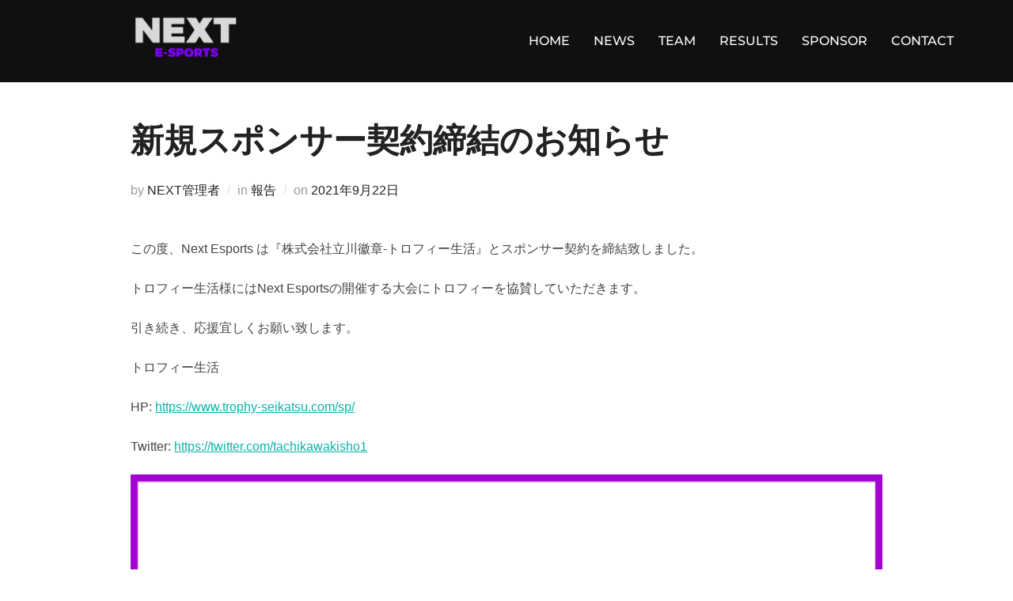

--- FILE ---
content_type: text/html; charset=UTF-8
request_url: https://nextesports.ever.jp/%E6%A0%AA%E7%AB%8B%E5%B7%9D%E5%BE%BD%E7%AB%A0%E3%83%88%E3%83%AD%E3%83%95%E3%82%A3%E3%83%BC%E7%94%9F%E6%B4%BB%E3%81%A8%E3%82%B9%E3%83%9D%E3%83%B3%E3%82%B5%E3%83%BC%E5%A5%91%E7%B4%84%E7%B7%A0%E7%B5%90/
body_size: 10680
content:
<!DOCTYPE html>
<html lang="ja" class="no-js">
<head>
	<meta charset="UTF-8" />
	<meta name="viewport" content="width=device-width, initial-scale=1" />
	<script>(function(html){html.className = html.className.replace(/\bno-js\b/,'js')})(document.documentElement);</script>
<title>新規スポンサー契約締結のお知らせ &#8211; Next Esports</title>
<meta name='robots' content='max-image-preview:large' />
	<style>img:is([sizes="auto" i], [sizes^="auto," i]) { contain-intrinsic-size: 3000px 1500px }</style>
	<link rel="alternate" type="application/rss+xml" title="Next Esports &raquo; フィード" href="https://nextesports.ever.jp/feed/" />
<link rel="alternate" type="application/rss+xml" title="Next Esports &raquo; コメントフィード" href="https://nextesports.ever.jp/comments/feed/" />
<script>
window._wpemojiSettings = {"baseUrl":"https:\/\/s.w.org\/images\/core\/emoji\/16.0.1\/72x72\/","ext":".png","svgUrl":"https:\/\/s.w.org\/images\/core\/emoji\/16.0.1\/svg\/","svgExt":".svg","source":{"concatemoji":"https:\/\/nextesports.ever.jp\/wp-includes\/js\/wp-emoji-release.min.js?ver=6.8.3"}};
/*! This file is auto-generated */
!function(s,n){var o,i,e;function c(e){try{var t={supportTests:e,timestamp:(new Date).valueOf()};sessionStorage.setItem(o,JSON.stringify(t))}catch(e){}}function p(e,t,n){e.clearRect(0,0,e.canvas.width,e.canvas.height),e.fillText(t,0,0);var t=new Uint32Array(e.getImageData(0,0,e.canvas.width,e.canvas.height).data),a=(e.clearRect(0,0,e.canvas.width,e.canvas.height),e.fillText(n,0,0),new Uint32Array(e.getImageData(0,0,e.canvas.width,e.canvas.height).data));return t.every(function(e,t){return e===a[t]})}function u(e,t){e.clearRect(0,0,e.canvas.width,e.canvas.height),e.fillText(t,0,0);for(var n=e.getImageData(16,16,1,1),a=0;a<n.data.length;a++)if(0!==n.data[a])return!1;return!0}function f(e,t,n,a){switch(t){case"flag":return n(e,"\ud83c\udff3\ufe0f\u200d\u26a7\ufe0f","\ud83c\udff3\ufe0f\u200b\u26a7\ufe0f")?!1:!n(e,"\ud83c\udde8\ud83c\uddf6","\ud83c\udde8\u200b\ud83c\uddf6")&&!n(e,"\ud83c\udff4\udb40\udc67\udb40\udc62\udb40\udc65\udb40\udc6e\udb40\udc67\udb40\udc7f","\ud83c\udff4\u200b\udb40\udc67\u200b\udb40\udc62\u200b\udb40\udc65\u200b\udb40\udc6e\u200b\udb40\udc67\u200b\udb40\udc7f");case"emoji":return!a(e,"\ud83e\udedf")}return!1}function g(e,t,n,a){var r="undefined"!=typeof WorkerGlobalScope&&self instanceof WorkerGlobalScope?new OffscreenCanvas(300,150):s.createElement("canvas"),o=r.getContext("2d",{willReadFrequently:!0}),i=(o.textBaseline="top",o.font="600 32px Arial",{});return e.forEach(function(e){i[e]=t(o,e,n,a)}),i}function t(e){var t=s.createElement("script");t.src=e,t.defer=!0,s.head.appendChild(t)}"undefined"!=typeof Promise&&(o="wpEmojiSettingsSupports",i=["flag","emoji"],n.supports={everything:!0,everythingExceptFlag:!0},e=new Promise(function(e){s.addEventListener("DOMContentLoaded",e,{once:!0})}),new Promise(function(t){var n=function(){try{var e=JSON.parse(sessionStorage.getItem(o));if("object"==typeof e&&"number"==typeof e.timestamp&&(new Date).valueOf()<e.timestamp+604800&&"object"==typeof e.supportTests)return e.supportTests}catch(e){}return null}();if(!n){if("undefined"!=typeof Worker&&"undefined"!=typeof OffscreenCanvas&&"undefined"!=typeof URL&&URL.createObjectURL&&"undefined"!=typeof Blob)try{var e="postMessage("+g.toString()+"("+[JSON.stringify(i),f.toString(),p.toString(),u.toString()].join(",")+"));",a=new Blob([e],{type:"text/javascript"}),r=new Worker(URL.createObjectURL(a),{name:"wpTestEmojiSupports"});return void(r.onmessage=function(e){c(n=e.data),r.terminate(),t(n)})}catch(e){}c(n=g(i,f,p,u))}t(n)}).then(function(e){for(var t in e)n.supports[t]=e[t],n.supports.everything=n.supports.everything&&n.supports[t],"flag"!==t&&(n.supports.everythingExceptFlag=n.supports.everythingExceptFlag&&n.supports[t]);n.supports.everythingExceptFlag=n.supports.everythingExceptFlag&&!n.supports.flag,n.DOMReady=!1,n.readyCallback=function(){n.DOMReady=!0}}).then(function(){return e}).then(function(){var e;n.supports.everything||(n.readyCallback(),(e=n.source||{}).concatemoji?t(e.concatemoji):e.wpemoji&&e.twemoji&&(t(e.twemoji),t(e.wpemoji)))}))}((window,document),window._wpemojiSettings);
</script>
<style id='wp-emoji-styles-inline-css'>

	img.wp-smiley, img.emoji {
		display: inline !important;
		border: none !important;
		box-shadow: none !important;
		height: 1em !important;
		width: 1em !important;
		margin: 0 0.07em !important;
		vertical-align: -0.1em !important;
		background: none !important;
		padding: 0 !important;
	}
</style>
<link rel='stylesheet' id='wp-block-library-css' href='https://nextesports.ever.jp/wp-includes/css/dist/block-library/style.min.css?ver=6.8.3' media='all' />
<style id='wp-block-library-theme-inline-css'>
.wp-block-audio :where(figcaption){color:#555;font-size:13px;text-align:center}.is-dark-theme .wp-block-audio :where(figcaption){color:#ffffffa6}.wp-block-audio{margin:0 0 1em}.wp-block-code{border:1px solid #ccc;border-radius:4px;font-family:Menlo,Consolas,monaco,monospace;padding:.8em 1em}.wp-block-embed :where(figcaption){color:#555;font-size:13px;text-align:center}.is-dark-theme .wp-block-embed :where(figcaption){color:#ffffffa6}.wp-block-embed{margin:0 0 1em}.blocks-gallery-caption{color:#555;font-size:13px;text-align:center}.is-dark-theme .blocks-gallery-caption{color:#ffffffa6}:root :where(.wp-block-image figcaption){color:#555;font-size:13px;text-align:center}.is-dark-theme :root :where(.wp-block-image figcaption){color:#ffffffa6}.wp-block-image{margin:0 0 1em}.wp-block-pullquote{border-bottom:4px solid;border-top:4px solid;color:currentColor;margin-bottom:1.75em}.wp-block-pullquote cite,.wp-block-pullquote footer,.wp-block-pullquote__citation{color:currentColor;font-size:.8125em;font-style:normal;text-transform:uppercase}.wp-block-quote{border-left:.25em solid;margin:0 0 1.75em;padding-left:1em}.wp-block-quote cite,.wp-block-quote footer{color:currentColor;font-size:.8125em;font-style:normal;position:relative}.wp-block-quote:where(.has-text-align-right){border-left:none;border-right:.25em solid;padding-left:0;padding-right:1em}.wp-block-quote:where(.has-text-align-center){border:none;padding-left:0}.wp-block-quote.is-large,.wp-block-quote.is-style-large,.wp-block-quote:where(.is-style-plain){border:none}.wp-block-search .wp-block-search__label{font-weight:700}.wp-block-search__button{border:1px solid #ccc;padding:.375em .625em}:where(.wp-block-group.has-background){padding:1.25em 2.375em}.wp-block-separator.has-css-opacity{opacity:.4}.wp-block-separator{border:none;border-bottom:2px solid;margin-left:auto;margin-right:auto}.wp-block-separator.has-alpha-channel-opacity{opacity:1}.wp-block-separator:not(.is-style-wide):not(.is-style-dots){width:100px}.wp-block-separator.has-background:not(.is-style-dots){border-bottom:none;height:1px}.wp-block-separator.has-background:not(.is-style-wide):not(.is-style-dots){height:2px}.wp-block-table{margin:0 0 1em}.wp-block-table td,.wp-block-table th{word-break:normal}.wp-block-table :where(figcaption){color:#555;font-size:13px;text-align:center}.is-dark-theme .wp-block-table :where(figcaption){color:#ffffffa6}.wp-block-video :where(figcaption){color:#555;font-size:13px;text-align:center}.is-dark-theme .wp-block-video :where(figcaption){color:#ffffffa6}.wp-block-video{margin:0 0 1em}:root :where(.wp-block-template-part.has-background){margin-bottom:0;margin-top:0;padding:1.25em 2.375em}
</style>
<style id='classic-theme-styles-inline-css'>
/*! This file is auto-generated */
.wp-block-button__link{color:#fff;background-color:#32373c;border-radius:9999px;box-shadow:none;text-decoration:none;padding:calc(.667em + 2px) calc(1.333em + 2px);font-size:1.125em}.wp-block-file__button{background:#32373c;color:#fff;text-decoration:none}
</style>
<link rel='stylesheet' id='wpzoom-social-icons-block-style-css' href='https://nextesports.ever.jp/wp-content/plugins/social-icons-widget-by-wpzoom/block/dist/style-wpzoom-social-icons.css?ver=4.2.11' media='all' />
<style id='global-styles-inline-css'>
:root{--wp--preset--aspect-ratio--square: 1;--wp--preset--aspect-ratio--4-3: 4/3;--wp--preset--aspect-ratio--3-4: 3/4;--wp--preset--aspect-ratio--3-2: 3/2;--wp--preset--aspect-ratio--2-3: 2/3;--wp--preset--aspect-ratio--16-9: 16/9;--wp--preset--aspect-ratio--9-16: 9/16;--wp--preset--color--black: #000000;--wp--preset--color--cyan-bluish-gray: #abb8c3;--wp--preset--color--white: #ffffff;--wp--preset--color--pale-pink: #f78da7;--wp--preset--color--vivid-red: #cf2e2e;--wp--preset--color--luminous-vivid-orange: #ff6900;--wp--preset--color--luminous-vivid-amber: #fcb900;--wp--preset--color--light-green-cyan: #7bdcb5;--wp--preset--color--vivid-green-cyan: #00d084;--wp--preset--color--pale-cyan-blue: #8ed1fc;--wp--preset--color--vivid-cyan-blue: #0693e3;--wp--preset--color--vivid-purple: #9b51e0;--wp--preset--gradient--vivid-cyan-blue-to-vivid-purple: linear-gradient(135deg,rgba(6,147,227,1) 0%,rgb(155,81,224) 100%);--wp--preset--gradient--light-green-cyan-to-vivid-green-cyan: linear-gradient(135deg,rgb(122,220,180) 0%,rgb(0,208,130) 100%);--wp--preset--gradient--luminous-vivid-amber-to-luminous-vivid-orange: linear-gradient(135deg,rgba(252,185,0,1) 0%,rgba(255,105,0,1) 100%);--wp--preset--gradient--luminous-vivid-orange-to-vivid-red: linear-gradient(135deg,rgba(255,105,0,1) 0%,rgb(207,46,46) 100%);--wp--preset--gradient--very-light-gray-to-cyan-bluish-gray: linear-gradient(135deg,rgb(238,238,238) 0%,rgb(169,184,195) 100%);--wp--preset--gradient--cool-to-warm-spectrum: linear-gradient(135deg,rgb(74,234,220) 0%,rgb(151,120,209) 20%,rgb(207,42,186) 40%,rgb(238,44,130) 60%,rgb(251,105,98) 80%,rgb(254,248,76) 100%);--wp--preset--gradient--blush-light-purple: linear-gradient(135deg,rgb(255,206,236) 0%,rgb(152,150,240) 100%);--wp--preset--gradient--blush-bordeaux: linear-gradient(135deg,rgb(254,205,165) 0%,rgb(254,45,45) 50%,rgb(107,0,62) 100%);--wp--preset--gradient--luminous-dusk: linear-gradient(135deg,rgb(255,203,112) 0%,rgb(199,81,192) 50%,rgb(65,88,208) 100%);--wp--preset--gradient--pale-ocean: linear-gradient(135deg,rgb(255,245,203) 0%,rgb(182,227,212) 50%,rgb(51,167,181) 100%);--wp--preset--gradient--electric-grass: linear-gradient(135deg,rgb(202,248,128) 0%,rgb(113,206,126) 100%);--wp--preset--gradient--midnight: linear-gradient(135deg,rgb(2,3,129) 0%,rgb(40,116,252) 100%);--wp--preset--font-size--small: 13px;--wp--preset--font-size--medium: 20px;--wp--preset--font-size--large: 36px;--wp--preset--font-size--x-large: 42px;--wp--preset--spacing--20: 0.44rem;--wp--preset--spacing--30: 0.67rem;--wp--preset--spacing--40: 1rem;--wp--preset--spacing--50: 1.5rem;--wp--preset--spacing--60: 2.25rem;--wp--preset--spacing--70: 3.38rem;--wp--preset--spacing--80: 5.06rem;--wp--preset--shadow--natural: 6px 6px 9px rgba(0, 0, 0, 0.2);--wp--preset--shadow--deep: 12px 12px 50px rgba(0, 0, 0, 0.4);--wp--preset--shadow--sharp: 6px 6px 0px rgba(0, 0, 0, 0.2);--wp--preset--shadow--outlined: 6px 6px 0px -3px rgba(255, 255, 255, 1), 6px 6px rgba(0, 0, 0, 1);--wp--preset--shadow--crisp: 6px 6px 0px rgba(0, 0, 0, 1);}:where(.is-layout-flex){gap: 0.5em;}:where(.is-layout-grid){gap: 0.5em;}body .is-layout-flex{display: flex;}.is-layout-flex{flex-wrap: wrap;align-items: center;}.is-layout-flex > :is(*, div){margin: 0;}body .is-layout-grid{display: grid;}.is-layout-grid > :is(*, div){margin: 0;}:where(.wp-block-columns.is-layout-flex){gap: 2em;}:where(.wp-block-columns.is-layout-grid){gap: 2em;}:where(.wp-block-post-template.is-layout-flex){gap: 1.25em;}:where(.wp-block-post-template.is-layout-grid){gap: 1.25em;}.has-black-color{color: var(--wp--preset--color--black) !important;}.has-cyan-bluish-gray-color{color: var(--wp--preset--color--cyan-bluish-gray) !important;}.has-white-color{color: var(--wp--preset--color--white) !important;}.has-pale-pink-color{color: var(--wp--preset--color--pale-pink) !important;}.has-vivid-red-color{color: var(--wp--preset--color--vivid-red) !important;}.has-luminous-vivid-orange-color{color: var(--wp--preset--color--luminous-vivid-orange) !important;}.has-luminous-vivid-amber-color{color: var(--wp--preset--color--luminous-vivid-amber) !important;}.has-light-green-cyan-color{color: var(--wp--preset--color--light-green-cyan) !important;}.has-vivid-green-cyan-color{color: var(--wp--preset--color--vivid-green-cyan) !important;}.has-pale-cyan-blue-color{color: var(--wp--preset--color--pale-cyan-blue) !important;}.has-vivid-cyan-blue-color{color: var(--wp--preset--color--vivid-cyan-blue) !important;}.has-vivid-purple-color{color: var(--wp--preset--color--vivid-purple) !important;}.has-black-background-color{background-color: var(--wp--preset--color--black) !important;}.has-cyan-bluish-gray-background-color{background-color: var(--wp--preset--color--cyan-bluish-gray) !important;}.has-white-background-color{background-color: var(--wp--preset--color--white) !important;}.has-pale-pink-background-color{background-color: var(--wp--preset--color--pale-pink) !important;}.has-vivid-red-background-color{background-color: var(--wp--preset--color--vivid-red) !important;}.has-luminous-vivid-orange-background-color{background-color: var(--wp--preset--color--luminous-vivid-orange) !important;}.has-luminous-vivid-amber-background-color{background-color: var(--wp--preset--color--luminous-vivid-amber) !important;}.has-light-green-cyan-background-color{background-color: var(--wp--preset--color--light-green-cyan) !important;}.has-vivid-green-cyan-background-color{background-color: var(--wp--preset--color--vivid-green-cyan) !important;}.has-pale-cyan-blue-background-color{background-color: var(--wp--preset--color--pale-cyan-blue) !important;}.has-vivid-cyan-blue-background-color{background-color: var(--wp--preset--color--vivid-cyan-blue) !important;}.has-vivid-purple-background-color{background-color: var(--wp--preset--color--vivid-purple) !important;}.has-black-border-color{border-color: var(--wp--preset--color--black) !important;}.has-cyan-bluish-gray-border-color{border-color: var(--wp--preset--color--cyan-bluish-gray) !important;}.has-white-border-color{border-color: var(--wp--preset--color--white) !important;}.has-pale-pink-border-color{border-color: var(--wp--preset--color--pale-pink) !important;}.has-vivid-red-border-color{border-color: var(--wp--preset--color--vivid-red) !important;}.has-luminous-vivid-orange-border-color{border-color: var(--wp--preset--color--luminous-vivid-orange) !important;}.has-luminous-vivid-amber-border-color{border-color: var(--wp--preset--color--luminous-vivid-amber) !important;}.has-light-green-cyan-border-color{border-color: var(--wp--preset--color--light-green-cyan) !important;}.has-vivid-green-cyan-border-color{border-color: var(--wp--preset--color--vivid-green-cyan) !important;}.has-pale-cyan-blue-border-color{border-color: var(--wp--preset--color--pale-cyan-blue) !important;}.has-vivid-cyan-blue-border-color{border-color: var(--wp--preset--color--vivid-cyan-blue) !important;}.has-vivid-purple-border-color{border-color: var(--wp--preset--color--vivid-purple) !important;}.has-vivid-cyan-blue-to-vivid-purple-gradient-background{background: var(--wp--preset--gradient--vivid-cyan-blue-to-vivid-purple) !important;}.has-light-green-cyan-to-vivid-green-cyan-gradient-background{background: var(--wp--preset--gradient--light-green-cyan-to-vivid-green-cyan) !important;}.has-luminous-vivid-amber-to-luminous-vivid-orange-gradient-background{background: var(--wp--preset--gradient--luminous-vivid-amber-to-luminous-vivid-orange) !important;}.has-luminous-vivid-orange-to-vivid-red-gradient-background{background: var(--wp--preset--gradient--luminous-vivid-orange-to-vivid-red) !important;}.has-very-light-gray-to-cyan-bluish-gray-gradient-background{background: var(--wp--preset--gradient--very-light-gray-to-cyan-bluish-gray) !important;}.has-cool-to-warm-spectrum-gradient-background{background: var(--wp--preset--gradient--cool-to-warm-spectrum) !important;}.has-blush-light-purple-gradient-background{background: var(--wp--preset--gradient--blush-light-purple) !important;}.has-blush-bordeaux-gradient-background{background: var(--wp--preset--gradient--blush-bordeaux) !important;}.has-luminous-dusk-gradient-background{background: var(--wp--preset--gradient--luminous-dusk) !important;}.has-pale-ocean-gradient-background{background: var(--wp--preset--gradient--pale-ocean) !important;}.has-electric-grass-gradient-background{background: var(--wp--preset--gradient--electric-grass) !important;}.has-midnight-gradient-background{background: var(--wp--preset--gradient--midnight) !important;}.has-small-font-size{font-size: var(--wp--preset--font-size--small) !important;}.has-medium-font-size{font-size: var(--wp--preset--font-size--medium) !important;}.has-large-font-size{font-size: var(--wp--preset--font-size--large) !important;}.has-x-large-font-size{font-size: var(--wp--preset--font-size--x-large) !important;}
:where(.wp-block-post-template.is-layout-flex){gap: 1.25em;}:where(.wp-block-post-template.is-layout-grid){gap: 1.25em;}
:where(.wp-block-columns.is-layout-flex){gap: 2em;}:where(.wp-block-columns.is-layout-grid){gap: 2em;}
:root :where(.wp-block-pullquote){font-size: 1.5em;line-height: 1.6;}
</style>
<link rel='stylesheet' id='contact-form-7-css' href='https://nextesports.ever.jp/wp-content/plugins/contact-form-7/includes/css/styles.css?ver=5.7.7' media='all' />
<link rel='stylesheet' id='inspiro-google-fonts-css' href='https://nextesports.ever.jp/wp-content/fonts/449541bc3ec2e3f1d2b36b27993d5993.css?ver=1.7.10' media='all' />
<link rel='stylesheet' id='inspiro-style-css' href='https://nextesports.ever.jp/wp-content/themes/inspiro/assets/css/minified/style.min.css?ver=1.7.10' media='all' />
<style id='inspiro-style-inline-css'>
body, button, input, select, textarea {
font-family: 'Inter', sans-serif;
font-weight: 400;
}
@media screen and (min-width: 782px) {
body, button, input, select, textarea {
font-size: 16px;
line-height: 1.8;
} }
body:not(.wp-custom-logo) a.custom-logo-text {
font-family: 'Montserrat', sans-serif;
font-weight: 700;
text-transform: uppercase;
}
@media screen and (min-width: 782px) {
body:not(.wp-custom-logo) a.custom-logo-text {
font-size: 26px;
line-height: 1.8;
} }
h1, h2, h3, h4, h5, h6, .home.blog .entry-title, .page .entry-title, .page-title, #comments>h3, #respond>h3, .entry-footer {
font-weight: 700;
line-height: 1.4;
}
.site-title {
font-family: 'Inter', sans-serif;
font-weight: 700;
line-height: 1.25;
}
@media screen and (min-width: 782px) {
.site-title {
font-size: 80px;
} }
.site-description {
font-family: 'Inter', sans-serif;
line-height: 1.8;
}
@media screen and (min-width: 782px) {
.site-description {
font-size: 20px;
} }
.custom-header-button {
font-family: 'Inter', sans-serif;
line-height: 1.8;
}
@media screen and (min-width: 782px) {
.custom-header-button {
font-size: 16px;
} }
.navbar-nav a {
font-family: 'Montserrat', sans-serif;
font-weight: 500;
line-height: 1.8;
}
@media screen and (min-width: 782px) {
.navbar-nav a {
font-size: 16px;
} }
@media screen and (max-width: 64em) {
.navbar-nav li a {
font-family: 'Montserrat', sans-serif;
font-size: 16px;
font-weight: 600;
text-transform: uppercase;
line-height: 1.8;
} }

</style>
<link rel='stylesheet' id='wpzoom-social-icons-socicon-css' href='https://nextesports.ever.jp/wp-content/plugins/social-icons-widget-by-wpzoom/assets/css/wpzoom-socicon.css?ver=1680598235' media='all' />
<link rel='stylesheet' id='wpzoom-social-icons-genericons-css' href='https://nextesports.ever.jp/wp-content/plugins/social-icons-widget-by-wpzoom/assets/css/genericons.css?ver=1680598235' media='all' />
<link rel='stylesheet' id='wpzoom-social-icons-academicons-css' href='https://nextesports.ever.jp/wp-content/plugins/social-icons-widget-by-wpzoom/assets/css/academicons.min.css?ver=1680598235' media='all' />
<link rel='stylesheet' id='wpzoom-social-icons-font-awesome-3-css' href='https://nextesports.ever.jp/wp-content/plugins/social-icons-widget-by-wpzoom/assets/css/font-awesome-3.min.css?ver=1680598235' media='all' />
<link rel='stylesheet' id='dashicons-css' href='https://nextesports.ever.jp/wp-includes/css/dashicons.min.css?ver=6.8.3' media='all' />
<link rel='stylesheet' id='wpzoom-social-icons-styles-css' href='https://nextesports.ever.jp/wp-content/plugins/social-icons-widget-by-wpzoom/assets/css/wpzoom-social-icons-styles.css?ver=1680598235' media='all' />
<link rel='stylesheet' id='tmm-css' href='https://nextesports.ever.jp/wp-content/plugins/team-members/inc/css/tmm_style.css?ver=6.8.3' media='all' />
<link rel='stylesheet' id='magnificPopup-css' href='https://nextesports.ever.jp/wp-content/plugins/wpzoom-addons-for-beaver-builder/assets/css/magnific-popup.css?ver=1.3.4' media='all' />
<link rel='preload' as='font'  id='wpzoom-social-icons-font-academicons-woff2-css' href='https://nextesports.ever.jp/wp-content/plugins/social-icons-widget-by-wpzoom/assets/font/academicons.woff2?v=1.9.2' type='font/woff2' crossorigin />
<link rel='preload' as='font'  id='wpzoom-social-icons-font-fontawesome-3-woff2-css' href='https://nextesports.ever.jp/wp-content/plugins/social-icons-widget-by-wpzoom/assets/font/fontawesome-webfont.woff2?v=4.7.0' type='font/woff2' crossorigin />
<link rel='preload' as='font'  id='wpzoom-social-icons-font-genericons-woff-css' href='https://nextesports.ever.jp/wp-content/plugins/social-icons-widget-by-wpzoom/assets/font/Genericons.woff' type='font/woff' crossorigin />
<link rel='preload' as='font'  id='wpzoom-social-icons-font-socicon-woff2-css' href='https://nextesports.ever.jp/wp-content/plugins/social-icons-widget-by-wpzoom/assets/font/socicon.woff2?v=4.2.11' type='font/woff2' crossorigin />
<script src="https://nextesports.ever.jp/wp-includes/js/jquery/jquery.min.js?ver=3.7.1" id="jquery-core-js"></script>
<script src="https://nextesports.ever.jp/wp-includes/js/jquery/jquery-migrate.min.js?ver=3.4.1" id="jquery-migrate-js"></script>
<link rel="https://api.w.org/" href="https://nextesports.ever.jp/wp-json/" /><link rel="alternate" title="JSON" type="application/json" href="https://nextesports.ever.jp/wp-json/wp/v2/posts/354" /><link rel="EditURI" type="application/rsd+xml" title="RSD" href="https://nextesports.ever.jp/xmlrpc.php?rsd" />
<meta name="generator" content="WordPress 6.8.3" />
<link rel="canonical" href="https://nextesports.ever.jp/%e6%a0%aa%e7%ab%8b%e5%b7%9d%e5%be%bd%e7%ab%a0%e3%83%88%e3%83%ad%e3%83%95%e3%82%a3%e3%83%bc%e7%94%9f%e6%b4%bb%e3%81%a8%e3%82%b9%e3%83%9d%e3%83%b3%e3%82%b5%e3%83%bc%e5%a5%91%e7%b4%84%e7%b7%a0%e7%b5%90/" />
<link rel='shortlink' href='https://nextesports.ever.jp/?p=354' />
<link rel="alternate" title="oEmbed (JSON)" type="application/json+oembed" href="https://nextesports.ever.jp/wp-json/oembed/1.0/embed?url=https%3A%2F%2Fnextesports.ever.jp%2F%25e6%25a0%25aa%25e7%25ab%258b%25e5%25b7%259d%25e5%25be%25bd%25e7%25ab%25a0%25e3%2583%2588%25e3%2583%25ad%25e3%2583%2595%25e3%2582%25a3%25e3%2583%25bc%25e7%2594%259f%25e6%25b4%25bb%25e3%2581%25a8%25e3%2582%25b9%25e3%2583%259d%25e3%2583%25b3%25e3%2582%25b5%25e3%2583%25bc%25e5%25a5%2591%25e7%25b4%2584%25e7%25b7%25a0%25e7%25b5%2590%2F" />
<link rel="alternate" title="oEmbed (XML)" type="text/xml+oembed" href="https://nextesports.ever.jp/wp-json/oembed/1.0/embed?url=https%3A%2F%2Fnextesports.ever.jp%2F%25e6%25a0%25aa%25e7%25ab%258b%25e5%25b7%259d%25e5%25be%25bd%25e7%25ab%25a0%25e3%2583%2588%25e3%2583%25ad%25e3%2583%2595%25e3%2582%25a3%25e3%2583%25bc%25e7%2594%259f%25e6%25b4%25bb%25e3%2581%25a8%25e3%2582%25b9%25e3%2583%259d%25e3%2583%25b3%25e3%2582%25b5%25e3%2583%25bc%25e5%25a5%2591%25e7%25b4%2584%25e7%25b7%25a0%25e7%25b5%2590%2F&#038;format=xml" />
		<style id="inspiro-custom-header-styles" type="text/css">
					.site-title a,
			.colors-dark .site-title a,
			.colors-custom .site-title a,
			body.has-header-image .site-title a,
			body.has-header-video .site-title a,
			body.has-header-image.colors-dark .site-title a,
			body.has-header-video.colors-dark .site-title a,
			body.has-header-image.colors-custom .site-title a,
			body.has-header-video.colors-custom .site-title a,
			.site-description,
			.colors-dark .site-description,
			.colors-custom .site-description,
			body.has-header-image .site-description,
			body.has-header-video .site-description,
			body.has-header-image.colors-dark .site-description,
			body.has-header-video.colors-dark .site-description,
			body.has-header-image.colors-custom .site-description,
			body.has-header-video.colors-custom .site-description {
				color: ;
			}
		
					.custom-header-button {
				color: #ffffff;
				border-color: #ffffff;
			}
		
					.custom-header-button:hover {
				color: #ffffff;
			}
		
		
        
        
        
		            .headroom--not-top .navbar,
			.has-header-image.home.blog .headroom--not-top .navbar, 
			.has-header-image.inspiro-front-page .headroom--not-top .navbar, 
			.has-header-video.home.blog .headroom--not-top .navbar, 
			.has-header-video.inspiro-front-page .headroom--not-top .navbar {
				background-color: rgba(0,0,0,0.9);
			}
				</style>
		<link rel="icon" href="https://nextesports.ever.jp/wp-content/uploads/2021/11/cropped-背景透過_20211016171330-1-32x32.png" sizes="32x32" />
<link rel="icon" href="https://nextesports.ever.jp/wp-content/uploads/2021/11/cropped-背景透過_20211016171330-1-192x192.png" sizes="192x192" />
<link rel="apple-touch-icon" href="https://nextesports.ever.jp/wp-content/uploads/2021/11/cropped-背景透過_20211016171330-1-180x180.png" />
<meta name="msapplication-TileImage" content="https://nextesports.ever.jp/wp-content/uploads/2021/11/cropped-背景透過_20211016171330-1-270x270.png" />

</head>

<body class="wp-singular post-template-default single single-post postid-354 single-format-standard wp-custom-logo wp-embed-responsive wp-theme-inspiro page-layout-full-width post-display-content-excerpt colors-light">

<aside id="side-nav" class="side-nav" tabindex="-1">
	<div class="side-nav__scrollable-container">
		<div class="side-nav__wrap">
			<div class="side-nav__close-button">
				<button type="button" class="navbar-toggle">
					<span class="screen-reader-text">ナビゲーション切り替え</span>
					<span class="icon-bar"></span>
					<span class="icon-bar"></span>
					<span class="icon-bar"></span>
				</button>
			</div>
							<nav class="mobile-menu-wrapper" aria-label="モバイルメニュー" role="navigation">
					<ul id="menu-%e3%83%a1%e3%82%a4%e3%83%b3%e3%83%a1%e3%83%8b%e3%83%a5%e3%83%bc" class="nav navbar-nav"><li id="menu-item-35" class="menu-item menu-item-type-custom menu-item-object-custom menu-item-home menu-item-35"><a href="http://nextesports.ever.jp/">HOME</a></li>
<li id="menu-item-238" class="menu-item menu-item-type-post_type menu-item-object-page menu-item-238"><a href="https://nextesports.ever.jp/news-2/">NEWS</a></li>
<li id="menu-item-121" class="menu-item menu-item-type-post_type menu-item-object-page menu-item-121"><a href="https://nextesports.ever.jp/team-2/">TEAM</a></li>
<li id="menu-item-579" class="menu-item menu-item-type-post_type menu-item-object-page menu-item-579"><a href="https://nextesports.ever.jp/%e5%a4%a7%e4%bc%9a%e5%ae%9f%e7%b8%be/">RESULTS</a></li>
<li id="menu-item-100" class="menu-item menu-item-type-post_type menu-item-object-page menu-item-100"><a href="https://nextesports.ever.jp/sponsor/">SPONSOR</a></li>
<li id="menu-item-38" class="menu-item menu-item-type-post_type menu-item-object-page menu-item-38"><a href="https://nextesports.ever.jp/contact/">CONTACT</a></li>
</ul>				</nav>
								</div>
	</div>
</aside>
<div class="side-nav-overlay"></div>

<div id="page" class="site">
	<a class="skip-link screen-reader-text" href="#content">コンテンツへスキップ</a>

	<header id="masthead" class="site-header" role="banner">
		<div id="site-navigation" class="navbar">
	<div class="header-inner inner-wrap  ">

		<div class="header-logo-wrapper">
			<a href="https://nextesports.ever.jp/" class="custom-logo-link" rel="home"><img width="4096" height="687" src="https://nextesports.ever.jp/wp-content/uploads/2021/11/cropped-背景透過_20211016171330-2.png" class="custom-logo" alt="Next Esports" decoding="async" fetchpriority="high" srcset="https://nextesports.ever.jp/wp-content/uploads/2021/11/cropped-背景透過_20211016171330-2.png 4096w, https://nextesports.ever.jp/wp-content/uploads/2021/11/cropped-背景透過_20211016171330-2-300x50.png 300w, https://nextesports.ever.jp/wp-content/uploads/2021/11/cropped-背景透過_20211016171330-2-1024x172.png 1024w, https://nextesports.ever.jp/wp-content/uploads/2021/11/cropped-背景透過_20211016171330-2-768x129.png 768w, https://nextesports.ever.jp/wp-content/uploads/2021/11/cropped-背景透過_20211016171330-2-1536x258.png 1536w, https://nextesports.ever.jp/wp-content/uploads/2021/11/cropped-背景透過_20211016171330-2-2048x344.png 2048w, https://nextesports.ever.jp/wp-content/uploads/2021/11/cropped-背景透過_20211016171330-2-2000x335.png 2000w, https://nextesports.ever.jp/wp-content/uploads/2021/11/cropped-背景透過_20211016171330-2-1800x302.png 1800w" sizes="100vw" /></a>		</div>
		
					<div class="header-navigation-wrapper">
				<nav class="primary-menu-wrapper navbar-collapse collapse" aria-label="トップ水平メニュー" role="navigation">
					<ul id="menu-%e3%83%a1%e3%82%a4%e3%83%b3%e3%83%a1%e3%83%8b%e3%83%a5%e3%83%bc-1" class="nav navbar-nav dropdown sf-menu"><li class="menu-item menu-item-type-custom menu-item-object-custom menu-item-home menu-item-35"><a href="http://nextesports.ever.jp/">HOME</a></li>
<li class="menu-item menu-item-type-post_type menu-item-object-page menu-item-238"><a href="https://nextesports.ever.jp/news-2/">NEWS</a></li>
<li class="menu-item menu-item-type-post_type menu-item-object-page menu-item-121"><a href="https://nextesports.ever.jp/team-2/">TEAM</a></li>
<li class="menu-item menu-item-type-post_type menu-item-object-page menu-item-579"><a href="https://nextesports.ever.jp/%e5%a4%a7%e4%bc%9a%e5%ae%9f%e7%b8%be/">RESULTS</a></li>
<li class="menu-item menu-item-type-post_type menu-item-object-page menu-item-100"><a href="https://nextesports.ever.jp/sponsor/">SPONSOR</a></li>
<li class="menu-item menu-item-type-post_type menu-item-object-page menu-item-38"><a href="https://nextesports.ever.jp/contact/">CONTACT</a></li>
</ul>				</nav>
			</div>
				
		<div class="header-widgets-wrapper">
			
			<div id="sb-search" class="sb-search" style="display: none;">
				
<form method="get" id="searchform" action="https://nextesports.ever.jp/">
	<label for="search-form-input">
		<span class="screen-reader-text">検索対象:</span>
		<input type="search" class="sb-search-input" placeholder="キーワードを入力して Enter キーを押してください…" name="s" id="search-form-input" autocomplete="off" />
	</label>
	<button class="sb-search-button-open" aria-expanded="false">
		<span class="sb-icon-search">
			<svg class="svg-icon svg-icon-search" aria-hidden="true" role="img" focusable="false" xmlns="http://www.w3.org/2000/svg" width="23" height="23" viewBox="0 0 23 23"><path d="M38.710696,48.0601792 L43,52.3494831 L41.3494831,54 L37.0601792,49.710696 C35.2632422,51.1481185 32.9839107,52.0076499 30.5038249,52.0076499 C24.7027226,52.0076499 20,47.3049272 20,41.5038249 C20,35.7027226 24.7027226,31 30.5038249,31 C36.3049272,31 41.0076499,35.7027226 41.0076499,41.5038249 C41.0076499,43.9839107 40.1481185,46.2632422 38.710696,48.0601792 Z M36.3875844,47.1716785 C37.8030221,45.7026647 38.6734666,43.7048964 38.6734666,41.5038249 C38.6734666,36.9918565 35.0157934,33.3341833 30.5038249,33.3341833 C25.9918565,33.3341833 22.3341833,36.9918565 22.3341833,41.5038249 C22.3341833,46.0157934 25.9918565,49.6734666 30.5038249,49.6734666 C32.7048964,49.6734666 34.7026647,48.8030221 36.1716785,47.3875844 C36.2023931,47.347638 36.2360451,47.3092237 36.2726343,47.2726343 C36.3092237,47.2360451 36.347638,47.2023931 36.3875844,47.1716785 Z" transform="translate(-20 -31)" /></svg>		</span>
	</button>
	<button class="sb-search-button-close" aria-expanded="false">
		<span class="sb-icon-search">
			<svg class="svg-icon svg-icon-cross" aria-hidden="true" role="img" focusable="false" xmlns="http://www.w3.org/2000/svg" width="16" height="16" viewBox="0 0 16 16"><polygon fill="" fill-rule="evenodd" points="6.852 7.649 .399 1.195 1.445 .149 7.899 6.602 14.352 .149 15.399 1.195 8.945 7.649 15.399 14.102 14.352 15.149 7.899 8.695 1.445 15.149 .399 14.102" /></svg>		</span>
	</button>
</form>
			</div>

							<button type="button" class="navbar-toggle">
					<span class="screen-reader-text">サイドバーとナビゲーションを切り替える</span>
					<span class="icon-bar"></span>
					<span class="icon-bar"></span>
					<span class="icon-bar"></span>
				</button>
					</div>
	</div><!-- .inner-wrap -->
</div><!-- #site-navigation -->
	</header><!-- #masthead -->

    
	
	<div class="site-content-contain">
		<div id="content" class="site-content">

<main id="main" class="site-main container-fluid" role="main">

	
<article id="post-354" class="post-354 post type-post status-publish format-standard hentry category-3">

	




<header class="entry-header">

	<div class="inner-wrap"><h1 class="entry-title">新規スポンサー契約締結のお知らせ</h1><div class="entry-meta"><span class="entry-author">by <a class="url fn n" href="https://nextesports.ever.jp/author/next/">NEXT管理者</a></span><span class="entry-categories cat-links">in <a href="https://nextesports.ever.jp/category/%e5%a0%b1%e5%91%8a/">報告</a></span><span class="entry-date">on <span class="screen-reader-text">投稿日:</span> <a href="https://nextesports.ever.jp/%e6%a0%aa%e7%ab%8b%e5%b7%9d%e5%be%bd%e7%ab%a0%e3%83%88%e3%83%ad%e3%83%95%e3%82%a3%e3%83%bc%e7%94%9f%e6%b4%bb%e3%81%a8%e3%82%b9%e3%83%9d%e3%83%b3%e3%82%b5%e3%83%bc%e5%a5%91%e7%b4%84%e7%b7%a0%e7%b5%90/"><time class="entry-date published" datetime="2021-09-22T12:24:15+09:00">2021年9月22日</time><time class="updated" datetime="2021-09-22T18:18:39+09:00">2021年9月22日</time></a></span></div><!-- .entry-meta --></div><!-- .inner-wrap --></header><!-- .entry-header -->


	
	
			<div class="entry-content">
			
<p>この度、Next Esports は『株式会社立川徽章-トロフィー生活』とスポンサー契約を締結致しました。</p>



<p>トロフィー生活様にはNext Esportsの開催する大会にトロフィーを協賛していただきます。</p>



<p>引き続き、応援宜しくお願い致します。</p>



<p>トロフィー生活</p>



<p>HP:&nbsp;<a href="https://www.trophy-seikatsu.com/sp/">https://www.trophy-seikatsu.com/sp/</a></p>



<p>Twitter:&nbsp;<a href="https://twitter.com/tachikawakisho1?s=21">https://twitter.com/tachikawakisho1</a></p>



<figure class="wp-block-image size-large"><img decoding="async" width="1024" height="576" src="https://nextesports.ever.jp/wp-content/uploads/2021/09/スポンサー契約-1024x576.png" alt="" class="wp-image-355" srcset="https://nextesports.ever.jp/wp-content/uploads/2021/09/スポンサー契約-1024x576.png 1024w, https://nextesports.ever.jp/wp-content/uploads/2021/09/スポンサー契約-300x169.png 300w, https://nextesports.ever.jp/wp-content/uploads/2021/09/スポンサー契約-768x432.png 768w, https://nextesports.ever.jp/wp-content/uploads/2021/09/スポンサー契約-1536x864.png 1536w, https://nextesports.ever.jp/wp-content/uploads/2021/09/スポンサー契約-2048x1152.png 2048w, https://nextesports.ever.jp/wp-content/uploads/2021/09/スポンサー契約-2000x1125.png 2000w, https://nextesports.ever.jp/wp-content/uploads/2021/09/スポンサー契約-1800x1013.png 1800w" sizes="(max-width: 1024px) 100vw, 1024px" /></figure>
		</div><!-- .entry-content -->
	
	
	<footer class="entry-footer"><div class="post-author"><h4 class="section-title">投稿者</h4><img alt='' src='https://secure.gravatar.com/avatar/c11fd8675bb9eec6114065482c6c41bae818f91d5583fe0326cf5f06bb6efd9d?s=65&#038;d=mm&#038;r=g' srcset='https://secure.gravatar.com/avatar/c11fd8675bb9eec6114065482c6c41bae818f91d5583fe0326cf5f06bb6efd9d?s=130&#038;d=mm&#038;r=g 2x' class='avatar avatar-65 photo' height='65' width='65' decoding='async'/><span>投稿者</span><a href="https://nextesports.ever.jp/author/next/" title="NEXT管理者 の投稿" rel="author">NEXT管理者</a></div></footer> <!-- .entry-footer -->
</article><!-- #post-354 -->

</main><!-- #main -->


		</div><!-- #content -->

		
		<footer id="colophon" class="site-footer" role="contentinfo">
			<div class="inner-wrap">
				<div class="site-info">
		<span class="copyright">
		<span>
			<a href="https://ja.wordpress.org/" target="_blank">
				Powered by WordPress			</a>
		</span>
		<span>
			Inspiro WordPress Theme by <a href="https://www.wpzoom.com/" target="_blank" rel="nofollow">WPZOOM</a>
		</span>
	</span>
</div><!-- .site-info -->
			</div><!-- .inner-wrap -->
		</footer><!-- #colophon -->
	</div><!-- .site-content-contain -->
</div><!-- #page -->
<script type="speculationrules">
{"prefetch":[{"source":"document","where":{"and":[{"href_matches":"\/*"},{"not":{"href_matches":["\/wp-*.php","\/wp-admin\/*","\/wp-content\/uploads\/*","\/wp-content\/*","\/wp-content\/plugins\/*","\/wp-content\/themes\/inspiro\/*","\/*\\?(.+)"]}},{"not":{"selector_matches":"a[rel~=\"nofollow\"]"}},{"not":{"selector_matches":".no-prefetch, .no-prefetch a"}}]},"eagerness":"conservative"}]}
</script>
<script src="https://nextesports.ever.jp/wp-content/plugins/contact-form-7/includes/swv/js/index.js?ver=5.7.7" id="swv-js"></script>
<script id="contact-form-7-js-extra">
var wpcf7 = {"api":{"root":"https:\/\/nextesports.ever.jp\/wp-json\/","namespace":"contact-form-7\/v1"}};
</script>
<script src="https://nextesports.ever.jp/wp-content/plugins/contact-form-7/includes/js/index.js?ver=5.7.7" id="contact-form-7-js"></script>
<script src="https://nextesports.ever.jp/wp-content/themes/inspiro/assets/js/minified/plugins.min.js?ver=1.7.10" id="inspiro-lite-js-plugins-js"></script>
<script src="https://nextesports.ever.jp/wp-content/themes/inspiro/assets/js/minified/scripts.min.js?ver=1.7.10" id="inspiro-lite-script-js"></script>
<script src="https://nextesports.ever.jp/wp-content/plugins/social-icons-widget-by-wpzoom/assets/js/social-icons-widget-frontend.js?ver=1680598235" id="zoom-social-icons-widget-frontend-js"></script>
<script src="https://nextesports.ever.jp/wp-content/plugins/wpzoom-addons-for-beaver-builder/assets/js/jquery.magnific-popup.min.js?ver=1.3.4" id="magnificPopup-js"></script>

</body>
</html>
